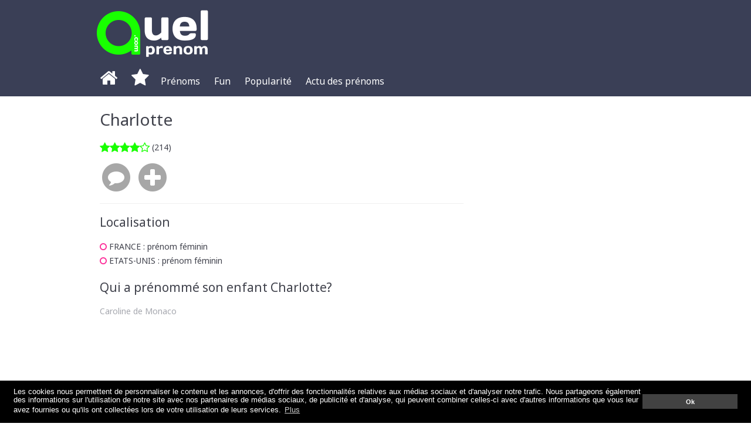

--- FILE ---
content_type: text/html; charset=UTF-8
request_url: http://www.quelprenom.com/prenom_detail.php?prenom_id=751
body_size: 3481
content:
<!DOCTYPE html>
<html lang="fr">
<head>
	<meta charset="UTF-8">
	<title>Prénom Charlotte</title>
	<meta name="description" content="Prenom Charlotte: origine, signification, popularité, avis des internautes.">
	<meta name="robots" content="index, follow">
	<meta name="viewport" content="width=device-width,initial-scale=1">
	<link rel="stylesheet" type="text/css" href="/css/normalize.css">
	<link rel="stylesheet" type="text/css" href="/css/main.css?v=10">
	<link rel="stylesheet" type="text/css" href="https://maxcdn.bootstrapcdn.com/font-awesome/4.2.0/css/font-awesome.min.css">
	<link rel="stylesheet" type="text/css" href="http://fonts.googleapis.com/css?family=Noto+Sans&subset=latin,vietnamese">
	<link rel="stylesheet" type="text/css" href="https://ajax.googleapis.com/ajax/libs/jqueryui/1.11.2/themes/smoothness/jquery-ui.css">
	<link rel="stylesheet" type="text/css" href="https://cdnjs.cloudflare.com/ajax/libs/cookieconsent2/3.0.3/cookieconsent.min.css" />
	<script src="https://cdnjs.cloudflare.com/ajax/libs/cookieconsent2/3.0.3/cookieconsent.min.js"></script>
	<script src="/javascript/cookiechoice.js"></script>
</head>
<body>
	<header role="banner">
		<div class="inner">
						<div class="branding"><a href="/" title="Liste de prénoms bébé, prénoms garçon, prénoms fille"><img src="/images/logo.png" width="200" height="98" alt="Liste de prénoms bébé, prénoms garçon, prénoms fille"></a></div>
					</div>
		<nav>
			<div class="inner group">
				<ul class="nav-icons">
					<li>
						<a href="/" title="Accueil">
							<i class="fa fa-home fa-2x"></i>
						</a>
					</li>
					<li>
						<a href="/favori.php" title="Ma liste de prénoms">
							<i class="fa fa-star fa-2x"></i>
						</a>
					</li>
					<li>
						<a href="#" id="hamburger">
							<i class="fa fa-bars fa-2x"></i>
						</a>
					</li>
				</ul>
				<ul class="menu">
					<li>
						<a href="#">Prénoms</a>
						<ul>
							<li><a href="/prenom-garcon.php">Prénom garçon</a></li>
							<li><a href="/prenom-fille.php">Prénom fille</a></li>
							<li><a href="/liste_prenoms.php">Tous les prénoms</a></li>
						</ul>
					</li>
					<li>
						<a href="#">Fun</a>
						<ul>
							<li><a href="/fetes.php">Calendrier et fêtes</a></li>
							<li><a href="/prenom_enfant_celebrite.php">Les enfants des célébrités</a></li>
							<li><a href="/poeme-prenom.php">Prénoms et poèmes</a></li>
						</ul>
					</li>
					<li>
						<a href="#">Popularité</a>
						<ul>
							<li><a href="/popularite.php">Popularité des prénoms</a></li>
							<li><a href="/cote_prenom_garcon.php">Côte des prénoms de garçon</a></li>
							<li><a href="/cote_prenom_fille.php">Côte des prénoms de fille</a></li>
							<li><a href="/avis.php">L'avis des internautes</a></li>
							<li><a href="/best-of-commentaires.php">Le Best Of des commentaires</a></li>
						</ul>
					</li>
					<li>
						<a href="/aide.php">Actu des prénoms</a>
					</li>
				</ul>
			</div>
		</nav>
	</header><main role="main">
	<div class="inner group">
		<div class="main">
		<h1>Charlotte</h1><div class="note-wrapper"><div><a href="/prenom_commentaires.php?prenom_id=751" class="note" title="4.2 étoiles sur 5"><i class="fa fa-star fa-lg"></i><i class="fa fa-star fa-lg"></i><i class="fa fa-star fa-lg"></i><i class="fa fa-star fa-lg"></i><i class="fa fa-star-o fa-lg"></i></a> (214)</div></div><div class="btn-group group"><a href="/vote.php?prenom_id=751" title="Donner son avis" class="icon-btn"><span class="fa-stack fa-2x"><i class="fa fa-circle fa-stack-2x"></i><i class="fa fa-comment fa-stack-1x fa-inverse"></i></span></a><a href="/favori.php?prenom_id=751&target=prenom_detail.php%3Fprenom_id%3D751" title="Ajouter à ma liste" class="icon-btn add" data-prenom_id="751"><i class="fa fa-plus-circle fa-4x"></i></a></div><hr><h2>Localisation</h2><ul class="location"><li><i class="girl fa fa-circle-o"></i> <span class="country">France</span> : prénom féminin</li><li><i class="girl fa fa-circle-o"></i> <span class="country">Etats-Unis</span> : prénom féminin</li></ul><h2>Qui a prénommé son enfant Charlotte?</h2><p><a href="/prenom_enfant_celebrite.php?star_id=15">Caroline de Monaco</a></p><script async src="//pagead2.googlesyndication.com/pagead/js/adsbygoogle.js"></script>
<!-- quelprenom adaptable -->
<ins class="adsbygoogle"
     style="display:block"
     data-ad-client="ca-pub-5668123379689581"
     data-ad-slot="8633459421"
     data-ad-format="auto"></ins>
<script>
(adsbygoogle = window.adsbygoogle || []).push({});
</script><h2>Commentaires</h2><div class="review"><span class="note"><i class="fa fa-star fa-lg"></i><i class="fa fa-star fa-lg"></i><i class="fa fa-star fa-lg"></i><i class="fa fa-star fa-lg"></i><i class="fa fa-star fa-lg"></i></span> <span class="gry">22/05/2016</span><div>Par Marie</div><div class="comment">Ravissant Charlotte... Contrairement à Charles, elle se révèle volontiers extravertie, et le besoin de séduire son entourage fait d’elle un être d’une grande sociabilité ! Joli joli joli!</div></div><div class="review"><span class="note"><i class="fa fa-star fa-lg"></i><i class="fa fa-star fa-lg"></i><i class="fa fa-star fa-lg"></i><i class="fa fa-star fa-lg"></i><i class="fa fa-star fa-lg"></i></span> <span class="gry">14/02/2016</span><div>Par Charlotte</div><div class="comment">J'adore mon prénom même s'il fait un peu vieillot. Je connais plusieurs filles du même prénom que moi ce qui fait que le prénom est assez commun.</div></div><div class="review"><span class="note"><i class="fa fa-star fa-lg"></i><i class="fa fa-star fa-lg"></i><i class="fa fa-star fa-lg"></i><i class="fa fa-star fa-lg"></i><i class="fa fa-star fa-lg"></i></span> <span class="gry">07/08/2015</span><div>Par Violette</div><div class="comment">Charlotte est un prénom très beau. Je l'aime beacoup surtout depuis que Princesse Charlotte est née et que ma tante a prénommé sa fille ainsi!</div></div><a href="/prenom_commentaires.php?prenom_id=751" class="button">Voir les 32 commentaires</a><h2>Statistiques</h2><div id="chart_div2" style="width:100%;min-height:300px;"></div>		</div>
		<aside class="secondary">
			<script async src="//pagead2.googlesyndication.com/pagead/js/adsbygoogle.js"></script>
<!-- quelprenom adaptable -->
<ins class="adsbygoogle"
     style="display:block"
     data-ad-client="ca-pub-5668123379689581"
     data-ad-slot="8633459421"
     data-ad-format="auto"></ins>
<script>
(adsbygoogle = window.adsbygoogle || []).push({});
</script>		</aside>
	</div>
</main>
	<footer role="contentinfo">
		<div class="inner">
			<div id="footer-nav">
				<a href="/contact.php" title="Contact">
					<i class="fa fa-envelope-o fa-lg"></i>
				</a>
			</div>
			<div id="copyright">Copyright © 2004 - 2026 <span>QuelPrenom.com</span>. Tous Droits Réservés.</div>
			<div id="xiti"><a href="http://www.xiti.com/xiti.asp?s=186230" title="WebAnalytics" target="_top">
<script type="text/javascript">
<!--
Xt_param = 's=186230&p=';
try {Xt_r = top.document.referrer;}
catch(e) {Xt_r = document.referrer; }
Xt_h = new Date();
Xt_i = '<img width="80" height="15" border="0" alt="" ';
Xt_i += 'src="http://logv27.xiti.com/g.xiti?'+Xt_param;
Xt_i += '&hl='+Xt_h.getHours()+'x'+Xt_h.getMinutes()+'x'+Xt_h.getSeconds();
if(parseFloat(navigator.appVersion)>=4)
{Xt_s=screen;Xt_i+='&r='+Xt_s.width+'x'+Xt_s.height+'x'+Xt_s.pixelDepth+'x'+Xt_s.colorDepth;}
document.write(Xt_i+'&ref='+Xt_r.replace(/[<>"]/g, '').replace(/&/g, '$')+'" title="Internet Audience">');
//-->
</script>
<noscript>
Mesure d'audience ROI statistique webanalytics par <img width="80" height="15" src="http://logv27.xiti.com/g.xiti?s=186230&p=" alt="WebAnalytics" />
</noscript></a>
</div>
		</div>
	</footer>
	<script src="//ajax.googleapis.com/ajax/libs/jquery/2.1.1/jquery.min.js"></script>
	<script src="//ajax.googleapis.com/ajax/libs/jqueryui/1.11.2/jquery-ui.min.js"></script>
	<script src="/javascript/mobile.js"></script>
	<script type="text/javascript" src="https://www.google.com/jsapi"></script>
<script type="text/javascript">
// Load the Visualization API and the piechart package.
google.load('visualization', '1', {'packages':['corechart']});

// Set a callback to run when the Google Visualization API is loaded.
google.setOnLoadCallback(function() { 
	for(var i=1;i<=2;i++) { 
		if (document.getElementById('chart_div'+i) !==null) 
			drawChart(i);
	} 
});

function drawChart(i) {
	var jsonData = $.ajax({
		url:"json/json_graph_year.php",
		data:{ prenom_id: 751, sexe: i },
		dataType:"json",
		async:false
		}).responseText;
		
	if ( jsonData.length ) {
		// Create our data table out of JSON data loaded from server.
		var data = new google.visualization.DataTable(jsonData);
		
		var colors = ['','#0f95fc','#fd2a97'];
		var titles = ['','Garçon','Fille'];
		
		var options = {
			title: titles[i],
			legend:'none',
			chartArea:{width:'75%', bottom:70},
			series: { 0: {color:colors[i]} }
		};
		
		// Instantiate and draw our chart, passing in some options.
		var chart = new google.visualization.ColumnChart(document.getElementById('chart_div'+i));
		chart.draw(data, options);
	}
}

$(window).resize(function(){
	for(var i=1;i<=2;i++) { 
		if (document.getElementById('chart_div'+i) !==null) 
			drawChart(i);
	}
});
</script></body>
</html>

--- FILE ---
content_type: text/html; charset=UTF-8
request_url: http://www.quelprenom.com/json/json_graph_year.php?prenom_id=751&sexe=2
body_size: 809
content:
{"cols":[{"label":"Ann\u00e9e","type":"string"},{"label":"Nombre","type":"number"}],"rows":[{"c":[{"v":1900},{"v":1114}]},{"c":[{"v":1901},{"v":1166}]},{"c":[{"v":1902},{"v":1207}]},{"c":[{"v":1903},{"v":1193}]},{"c":[{"v":1904},{"v":1206}]},{"c":[{"v":1905},{"v":1305}]},{"c":[{"v":1906},{"v":1336}]},{"c":[{"v":1907},{"v":1330}]},{"c":[{"v":1908},{"v":1317}]},{"c":[{"v":1909},{"v":1310}]},{"c":[{"v":1910},{"v":1273}]},{"c":[{"v":1911},{"v":1191}]},{"c":[{"v":1912},{"v":1199}]},{"c":[{"v":1913},{"v":1214}]},{"c":[{"v":1914},{"v":1308}]},{"c":[{"v":1915},{"v":869}]},{"c":[{"v":1916},{"v":690}]},{"c":[{"v":1917},{"v":649}]},{"c":[{"v":1918},{"v":735}]},{"c":[{"v":1919},{"v":870}]},{"c":[{"v":1920},{"v":1295}]},{"c":[{"v":1921},{"v":1197}]},{"c":[{"v":1922},{"v":1010}]},{"c":[{"v":1923},{"v":909}]},{"c":[{"v":1924},{"v":857}]},{"c":[{"v":1925},{"v":813}]},{"c":[{"v":1926},{"v":751}]},{"c":[{"v":1927},{"v":665}]},{"c":[{"v":1928},{"v":596}]},{"c":[{"v":1929},{"v":564}]},{"c":[{"v":1930},{"v":588}]},{"c":[{"v":1931},{"v":584}]},{"c":[{"v":1932},{"v":488}]},{"c":[{"v":1933},{"v":455}]},{"c":[{"v":1934},{"v":432}]},{"c":[{"v":1935},{"v":389}]},{"c":[{"v":1936},{"v":372}]},{"c":[{"v":1937},{"v":323}]},{"c":[{"v":1938},{"v":291}]},{"c":[{"v":1939},{"v":277}]},{"c":[{"v":1940},{"v":239}]},{"c":[{"v":1941},{"v":264}]},{"c":[{"v":1942},{"v":218}]},{"c":[{"v":1943},{"v":228}]},{"c":[{"v":1944},{"v":183}]},{"c":[{"v":1945},{"v":156}]},{"c":[{"v":1946},{"v":186}]},{"c":[{"v":1947},{"v":171}]},{"c":[{"v":1948},{"v":180}]},{"c":[{"v":1949},{"v":168}]},{"c":[{"v":1950},{"v":143}]},{"c":[{"v":1951},{"v":132}]},{"c":[{"v":1952},{"v":128}]},{"c":[{"v":1953},{"v":120}]},{"c":[{"v":1954},{"v":104}]},{"c":[{"v":1955},{"v":83}]},{"c":[{"v":1956},{"v":84}]},{"c":[{"v":1957},{"v":92}]},{"c":[{"v":1958},{"v":88}]},{"c":[{"v":1959},{"v":83}]},{"c":[{"v":1960},{"v":78}]},{"c":[{"v":1961},{"v":73}]},{"c":[{"v":1962},{"v":69}]},{"c":[{"v":1963},{"v":93}]},{"c":[{"v":1964},{"v":76}]},{"c":[{"v":1965},{"v":98}]},{"c":[{"v":1966},{"v":90}]},{"c":[{"v":1967},{"v":99}]},{"c":[{"v":1968},{"v":105}]},{"c":[{"v":1969},{"v":124}]},{"c":[{"v":1970},{"v":156}]},{"c":[{"v":1971},{"v":195}]},{"c":[{"v":1972},{"v":349}]},{"c":[{"v":1973},{"v":375}]},{"c":[{"v":1974},{"v":439}]},{"c":[{"v":1975},{"v":528}]},{"c":[{"v":1976},{"v":666}]},{"c":[{"v":1977},{"v":840}]},{"c":[{"v":1978},{"v":924}]},{"c":[{"v":1979},{"v":1037}]},{"c":[{"v":1980},{"v":1288}]},{"c":[{"v":1981},{"v":1431}]},{"c":[{"v":1982},{"v":1687}]},{"c":[{"v":1983},{"v":1592}]},{"c":[{"v":1984},{"v":1956}]},{"c":[{"v":1985},{"v":3163}]},{"c":[{"v":1986},{"v":4457}]},{"c":[{"v":1987},{"v":4600}]},{"c":[{"v":1988},{"v":4343}]},{"c":[{"v":1989},{"v":4226}]},{"c":[{"v":1990},{"v":3966}]},{"c":[{"v":1991},{"v":4160}]},{"c":[{"v":1992},{"v":3815}]},{"c":[{"v":1993},{"v":3457}]},{"c":[{"v":1994},{"v":3286}]},{"c":[{"v":1995},{"v":3224}]},{"c":[{"v":1996},{"v":3195}]},{"c":[{"v":1997},{"v":3099}]},{"c":[{"v":1998},{"v":2978}]},{"c":[{"v":1999},{"v":2901}]},{"c":[{"v":2000},{"v":2903}]},{"c":[{"v":2001},{"v":2914}]},{"c":[{"v":2002},{"v":2420}]},{"c":[{"v":2003},{"v":2317}]},{"c":[{"v":2004},{"v":2267}]},{"c":[{"v":2005},{"v":2269}]},{"c":[{"v":2006},{"v":2378}]},{"c":[{"v":2007},{"v":2215}]},{"c":[{"v":2008},{"v":2051}]},{"c":[{"v":2009},{"v":1983}]},{"c":[{"v":2010},{"v":1917}]},{"c":[{"v":2011},{"v":1710}]},{"c":[{"v":2012},{"v":1645}]},{"c":[{"v":2013},{"v":1553}]},{"c":[{"v":2014},{"v":1578}]},{"c":[{"v":2015},{"v":1652}]}]}

--- FILE ---
content_type: text/html; charset=utf-8
request_url: https://www.google.com/recaptcha/api2/aframe
body_size: 153
content:
<!DOCTYPE HTML><html><head><meta http-equiv="content-type" content="text/html; charset=UTF-8"></head><body><script nonce="5UXB9sqLpK-WE51Js027Sw">/** Anti-fraud and anti-abuse applications only. See google.com/recaptcha */ try{var clients={'sodar':'https://pagead2.googlesyndication.com/pagead/sodar?'};window.addEventListener("message",function(a){try{if(a.source===window.parent){var b=JSON.parse(a.data);var c=clients[b['id']];if(c){var d=document.createElement('img');d.src=c+b['params']+'&rc='+(localStorage.getItem("rc::a")?sessionStorage.getItem("rc::b"):"");window.document.body.appendChild(d);sessionStorage.setItem("rc::e",parseInt(sessionStorage.getItem("rc::e")||0)+1);localStorage.setItem("rc::h",'1768679244141');}}}catch(b){}});window.parent.postMessage("_grecaptcha_ready", "*");}catch(b){}</script></body></html>

--- FILE ---
content_type: text/javascript
request_url: http://www.quelprenom.com/javascript/cookiechoice.js
body_size: 830
content:
window.addEventListener("load", function(){
	window.cookieconsent.initialise({
		"palette": {
			"popup": {
				"background": "#000",
				"text": "#fff"
			},
			"button": {
				"background": "#424242",
				"text": "#fff"
			}
		},
		"content": {
			"message": "Les cookies nous permettent de personnaliser le contenu et les annonces, d'offrir des fonctionnalités relatives aux médias sociaux et d'analyser notre trafic. Nous partageons également des informations sur l'utilisation de notre site avec nos partenaires de médias sociaux, de publicité et d'analyse, qui peuvent combiner celles-ci avec d'autres informations que vous leur avez fournies ou qu'ils ont collectées lors de votre utilisation de leurs services.",
			"dismiss": "Ok",
			"link": "Plus",
			"href": "http://www.quelprenom.com/page.php?id=2"
		}
	})
});